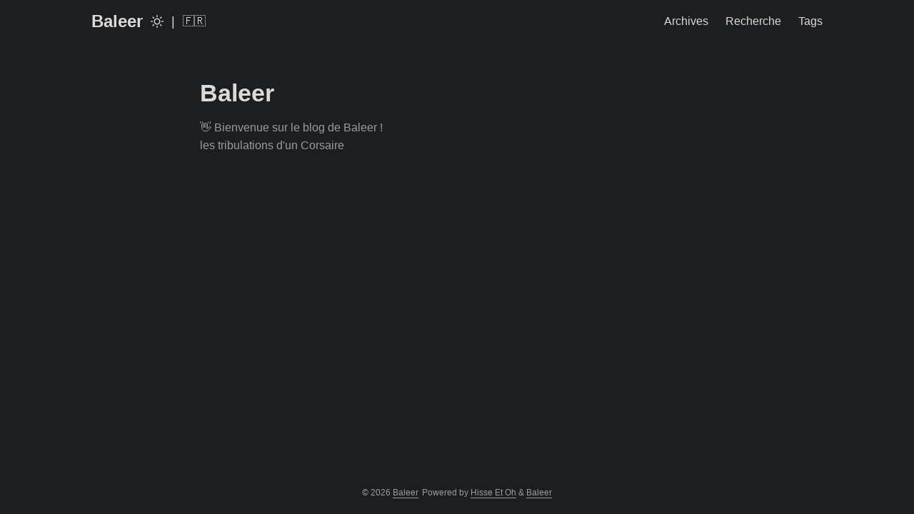

--- FILE ---
content_type: text/html; charset=utf-8
request_url: https://baleer.heoblog.com/
body_size: 2396
content:
<!DOCTYPE html><html lang="en"><head><meta name="csrf-param" content="authenticity_token" />
<meta name="csrf-token" content="G7vxTzZ7rgF4tNPdcEy0Vi9yKjPlwZZo9peXhDUseEBkKThYoyo0YfeCEkhRfGZ2sdcdc-BiA5D_uHUV-CyqvQ" /><meta charset="utf-8" /><meta content="IE=edge" http-equiv="X-UA-Compatible" /><meta content="width=device-width, initial-scale=1, shrink-to-fit=no" name="viewport" /><meta content="index, follow" name="robots" /><title>Baleer</title><link rel="stylesheet" href="/assets/application-5437bca0f319bed9b75d2ae021a37ab01711465bf0b1e1784f1e30a397c7346c.css" /><link rel="apple-touch-icon" type="image/x-icon" href="/assets/apple-touch-icon-42cff2bf6b7f344c8a9457c54c1608183b2e430bbbf01ae6b5d91feb4b911597.png" sizes="180x180" /><link rel="icon" type="image/x-icon" href="/assets/favicon-32x32-4039ad8cf6923e31bba48734a3d0c38b7282eb5014ceef8231daa7613fada89a.png" sizes="32x32" /><link rel="icon" type="image/x-icon" href="/assets/favicon-16x16-9b78c2900285b6462167d2053df9236d4ceeccfa6e747a7108ca7a3100b9193a.png" sizes="16x16" /><link rel="manifest" type="image/x-icon" href="/assets/site-52ea250b687386a902ba7a6b77d2cc1f3ec70a912784ff5b490a7673923d9f45.webmanifest" /><link rel="mask-icon" type="image/x-icon" href="/assets/safari-pinned-tab-aa0254eaa6d8054029b0df8f2937a2a73d574588f812d6fdfaf50aa36a1b3ff5.svg" color="#5bbad5" /><noscript><style> #theme-toggle, .top-link { display: none; }</style><style> @media (prefers-color-scheme: dark) { :root { --theme: rgb(29, 30, 32); --entry: rgb(46, 46, 51); --primary: rgb(218, 218, 219); --secondary: rgb(155, 156, 157); --tertiary: rgb(65, 66, 68); --content: rgb(196, 196, 197); --code-block-bg: rgb(46, 46, 51); --code-bg: rgb(55, 56, 62); --border: rgb(51, 51, 51); } .list { background: var(--theme); } .list:not(.dark)::-webkit-scrollbar-track { background: 0 0; } .list:not(.dark)::-webkit-scrollbar-thumb { border-color: var(--theme); } }</style></noscript></head></html><body class="dark list" id="top"><script>var all_product_ids = "toto";
var products_json = "titi";</script><script>if (localStorage.getItem("pref-theme") === "dark") { document.body.classList.add('dark'); } else if (localStorage.getItem("pref-theme") === "light") { document.body.classList.remove('dark') } else if (window.matchMedia('(prefers-color-scheme: dark)').matches) { document.body.classList.add('dark'); }</script><header class="header"><nav class="nav"><div class="logo"><a accesskey="h" href="/" title="Baleer (Alt + H)">Baleer</a><div class="logo-switches"><button accesskey="t" id="theme-toggle" title="(Alt + T)"><svg fill="none" height="18" id="moon" stroke="currentColor" stroke-linecap="round" stroke-linejoin="round" stroke-width="2" viewbox="0 0 24 24" width="24" xmlns="http://www.w3.org/2000/svg"><path d="M21 12.79A9 9 0 1 1 11.21 3 7 7 0 0 0 21 12.79z"></path></svg><svg fill="none" height="18" id="sun" stroke="currentColor" stroke-linecap="round" stroke-linejoin="round" stroke-width="2" viewbox="0 0 24 24" width="24" xmlns="http://www.w3.org/2000/svg"><circle cx="12" cy="12" r="5"></circle><line x1="12" x2="12" y1="1" y2="3"></line><line x1="12" x2="12" y1="21" y2="23"></line><line x1="4.22" x2="5.64" y1="4.22" y2="5.64"></line><line x1="18.36" x2="19.78" y1="18.36" y2="19.78"></line><line x1="1" x2="3" y1="12" y2="12"></line><line x1="21" x2="23" y1="12" y2="12"></line><line x1="4.22" x2="5.64" y1="19.78" y2="18.36"></line><line x1="18.36" x2="19.78" y1="5.64" y2="4.22"></line></svg></button><ul class="lang-switch"><li>|</li><li><a aria-label=":fr:" href="#" title="French">🇫🇷</a></li></ul></div></div><ul id="menu"><li><a href="/archives" title="Archives"><span>Archives</span></a></li><li><a href="/search" title="Recherche"><span>Recherche</span></a></li><li><a href="/tags" title="Tags"><span>Tags</span></a></li></ul></nav></header><main class="main"><article class="first-entry home-info"><header class="entry-header"><h1>Baleer</h1></header><div class="entry-content"><p>👋 Bienvenue sur le blog de Baleer !</p><p><p>les tribulations d&#39;un Corsaire</p>
</p></div></article><footer class="page-footer"><nav class="pagination"></nav></footer></main><footer class="footer"><span>© 2026 <a href="https://www.hisse-et-oh.com">Baleer</a></span><span> Powered by <a href="https://www.hisse-et-oh.com" target="_blank">Hisse Et Oh</a> & <a href="/" target="_blank">Baleer</a></span></footer><a accesskey="g" aria-label="go to top" class="top-link" href="#top" id="top-link" title="Go to Top (Alt + G)"><svg fill="currentColor" viewbox="0 0 12 6" xmlns="http://www.w3.org/2000/svg"><path d="M12 6H0l6-6z"></path></svg></a><script>let menu = document.getElementById('menu') if (menu) { menu.scrollLeft = localStorage.getItem("menu-scroll-position"); menu.onscroll = function () { localStorage.setItem("menu-scroll-position", menu.scrollLeft); } } document.querySelectorAll('a[href^="#"]').forEach(anchor => { anchor.addEventListener("click", function (e) { e.preventDefault(); var id = this.getAttribute("href").substr(1); if (!window.matchMedia('(prefers-reduced-motion: reduce)').matches) { document.querySelector(`[id='${decodeURIComponent(id)}']`).scrollIntoView({ behavior: "smooth" }); } else { document.querySelector(`[id='${decodeURIComponent(id)}']`).scrollIntoView(); } if (id === "top") { history.replaceState(null, null, " "); } else { history.pushState(null, null, `#${id}`); } }); });</script><script>var mybutton = document.getElementById("top-link"); window.onscroll = function () { if (document.body.scrollTop > 800 || document.documentElement.scrollTop > 800) { mybutton.style.visibility = "visible"; mybutton.style.opacity = "1"; } else { mybutton.style.visibility = "hidden"; mybutton.style.opacity = "0"; } };</script><script>document.getElementById("theme-toggle").addEventListener("click", () => { if (document.body.className.includes("dark")) { document.body.classList.remove('dark'); localStorage.setItem("pref-theme", 'light'); } else { document.body.classList.add('dark'); localStorage.setItem("pref-theme", 'dark'); } })</script></body>

--- FILE ---
content_type: text/css
request_url: https://baleer.heoblog.com/assets/application-5437bca0f319bed9b75d2ae021a37ab01711465bf0b1e1784f1e30a397c7346c.css
body_size: 4997
content:
:root {
    --gap: 24px;
    --content-gap: 20px;
    --nav-width: 1024px;
    --main-width: 720px;
    --header-height: 60px;
    --footer-height: 60px;
    --radius: 8px;
    --theme: rgb(255, 255, 255);
    --entry: rgb(255, 255, 255);
    --primary: rgb(30, 30, 30);
    --secondary: rgb(108, 108, 108);
    --tertiary: rgb(214, 214, 214);
    --content: rgb(31, 31, 31);
    --code-block-bg: rgb(28, 29, 33);
    --code-bg: rgb(245, 245, 245);
    --border: rgb(238, 238, 238)
}

.dark {
    --theme: rgb(29, 30, 32);
    --entry: rgb(46, 46, 51);
    --primary: rgb(218, 218, 219);
    --secondary: rgb(155, 156, 157);
    --tertiary: rgb(65, 66, 68);
    --content: rgb(196, 196, 197);
    --code-block-bg: rgb(46, 46, 51);
    --code-bg: rgb(55, 56, 62);
    --border: rgb(51, 51, 51)
}

.list {
    background: var(--code-bg)
}

.dark.list {
    background: var(--theme)
}

*, ::after, ::before {
    box-sizing: border-box
}

html {
    -webkit-tap-highlight-color: transparent;
    overflow-y: scroll;
    -webkit-text-size-adjust: 100%;
    text-size-adjust: 100%
}

a, button, body, h1, h2, h3, h4, h5, h6 {
    color: var(--primary)
}

body {
    font-family: -apple-system, BlinkMacSystemFont, segoe ui, Roboto, Oxygen, Ubuntu, Cantarell, open sans, helvetica neue, sans-serif;
    font-size: 18px;
    line-height: 1.6;
    word-break: break-word;
    background: var(--theme)
}

article, aside, figcaption, figure, footer, header, hgroup, main, nav, section, table {
    display: block
}

h1, h2, h3, h4, h5, h6 {
    line-height: 1.2
}

h1, h2, h3, h4, h5, h6, p {
    margin-top: 0;
    margin-bottom: 0
}

ul {
    padding: 0
}

a {
    text-decoration: none
}

body, figure, ul {
    margin: 0
}

table {
    width: 100%;
    border-collapse: collapse;
    border-spacing: 0;
    overflow-x: auto;
    word-break: keep-all
}

button, input, textarea {
    padding: 0;
    font: inherit;
    background: 0 0;
    border: 0
}

input, textarea {
    outline: 0
}

button, input[type=button], input[type=submit] {
    cursor: pointer
}

input:-webkit-autofill, textarea:-webkit-autofill {
    box-shadow: 0 0 0 50px var(--theme) inset
}

img {
    display: block;
    max-width: 100%
}

.not-found {
    position: absolute;
    left: 0;
    right: 0;
    display: flex;
    align-items: center;
    justify-content: center;
    height: 80%;
    font-size: 160px;
    font-weight: 700
}

.archive-posts {
    width: 100%;
    font-size: 16px
}

.archive-year {
    margin-top: 40px
}

.archive-year:not(:last-of-type) {
    border-bottom: 2px solid var(--border)
}

.archive-month {
    display: flex;
    align-items: flex-start;
    padding: 10px 0
}

.archive-month-header {
    margin: 25px 0;
    width: 200px
}

.archive-month:not(:last-of-type) {
    border-bottom: 1px solid var(--border)
}

.archive-entry {
    position: relative;
    padding: 5px;
    margin: 10px 0
}

.archive-entry-title {
    margin: 5px 0;
    font-weight: 400
}

.archive-count, .archive-meta {
    color: var(--secondary);
    font-size: 14px
}

.footer, .top-link {
    font-size: 12px;
    color: var(--secondary)
}

.footer {
    max-width: calc(var(--main-width) + var(--gap) * 2);
    margin: auto;
    padding: calc((var(--footer-height) - var(--gap)) / 2) var(--gap);
    text-align: center;
    line-height: 24px
}

.footer span {
    margin-inline-start: 1px;
    margin-inline-end: 1px
}

.footer span:last-child {
    white-space: nowrap
}

.footer a {
    color: inherit;
    border-bottom: 1px solid var(--secondary)
}

.footer a:hover {
    border-bottom: 1px solid var(--primary)
}

.top-link {
    visibility: hidden;
    position: fixed;
    bottom: 60px;
    right: 30px;
    z-index: 99;
    background: var(--tertiary);
    width: 42px;
    height: 42px;
    padding: 12px;
    border-radius: 64px;
    transition: visibility .5s, opacity .8s linear
}

.top-link, .top-link svg {
    filter: drop-shadow(0 0 0 var(--theme))
}

.footer a:hover, .top-link:hover {
    color: var(--primary)
}

.top-link:focus, #theme-toggle:focus {
    outline: 0
}

.nav {
    display: flex;
    flex-wrap: wrap;
    justify-content: space-between;
    max-width: calc(var(--nav-width) + var(--gap) * 2);
    margin-inline-start: auto;
    margin-inline-end: auto;
    line-height: var(--header-height)
}

.nav a {
    display: block
}

.logo, #menu {
    display: flex;
    margin: auto var(--gap)
}

.logo {
    flex-wrap: inherit
}

.logo a {
    font-size: 24px;
    font-weight: 700
}

.logo a img, .logo a svg {
    display: inline;
    vertical-align: middle;
    pointer-events: none;
    transform: translate(0, -10%);
    border-radius: 6px;
    margin-inline-end: 8px
}

button#theme-toggle {
    font-size: 26px;
    margin: auto 4px
}

body.dark #moon {
    vertical-align: middle;
    display: none
}

body:not(.dark) #sun {
    display: none
}

#menu {
    list-style: none;
    word-break: keep-all;
    overflow-x: auto;
    white-space: nowrap
}

#menu li + li {
    margin-inline-start: var(--gap)
}

#menu a {
    font-size: 16px
}

#menu .active {
    font-weight: 500;
    border-bottom: 2px solid
}

.lang-switch li, .lang-switch ul, .logo-switches {
    display: inline-flex;
    margin: auto 4px
}

.lang-switch {
    display: flex;
    flex-wrap: inherit
}

.lang-switch a {
    margin: auto 3px;
    font-size: 16px;
    font-weight: 500
}

.logo-switches {
    flex-wrap: inherit
}

.main {
    position: relative;
    min-height: calc(100vh - var(--header-height) - var(--footer-height));
    max-width: calc(var(--main-width) + var(--gap) * 2);
    margin: auto;
    padding: var(--gap)
}

.page-header h1 {
    font-size: 40px
}

.pagination {
    display: flex
}

.pagination a {
    color: var(--theme);
    font-size: 13px;
    line-height: 36px;
    background: var(--primary);
    border-radius: calc(36px / 2);
    padding: 0 16px
}

.pagination .next {
    margin-inline-start: auto
}

.social-icons a {
    display: inline-flex;
    padding: 10px
}

.social-icons a svg {
    height: 26px;
    width: 26px
}

code {
    direction: ltr
}

div.highlight, pre {
    position: relative
}

.copy-code {
    display: none;
    position: absolute;
    top: 4px;
    right: 4px;
    color: rgba(255, 255, 255, .8);
    background: rgba(78, 78, 78, .8);
    border-radius: var(--radius);
    padding: 0 5px;
    font-size: 14px;
    user-select: none
}

div.highlight:hover .copy-code, pre:hover .copy-code {
    display: block
}

.first-entry {
    position: relative;
    display: flex;
    flex-direction: column;
    justify-content: center;
    /*min-height: 320px;*/
    margin: var(--gap) 0 calc(var(--gap) * 2)
}

.first-entry .entry-header {
    overflow: hidden;
    display: -webkit-box;
    -webkit-box-orient: vertical;
    -webkit-line-clamp: 3
}

.first-entry .entry-header h1 {
    font-size: 34px;
    line-height: 1.3
}

.first-entry .entry-content {
    margin: 14px 0;
    font-size: 16px;
    -webkit-line-clamp: 3
}

.first-entry .entry-footer {
    font-size: 14px
}

.home-info .entry-content {
    -webkit-line-clamp: unset
}

.post-entry {
    position: relative;
    margin-bottom: var(--gap);
    padding: var(--gap);
    background: var(--entry);
    border-radius: var(--radius);
    transition: transform .1s;
    border: 1px solid var(--border)
}

.post-entry:active {
    transform: scale(.96)
}

.tag-entry .entry-cover {
    display: none
}

.entry-header h2 {
    font-size: 24px;
    line-height: 1.3
}

.entry-content {
    margin: 8px 0;
    color: var(--secondary);
    font-size: 14px;
    line-height: 1.6;
    overflow: hidden;
    display: -webkit-box;
    -webkit-box-orient: vertical;
    -webkit-line-clamp: 2
}

.entry-footer {
    color: var(--secondary);
    font-size: 13px
}

.entry-link {
    position: absolute;
    left: 0;
    right: 0;
    top: 0;
    bottom: 0
}

.entry-hint {
    color: var(--secondary)
}

.entry-hint-parent {
    display: flex;
    justify-content: space-between
}

.entry-cover {
    font-size: 14px;
    margin-bottom: var(--gap);
    text-align: center
}

.entry-cover img {
    border-radius: var(--radius);
    pointer-events: none;
    width: 100%;
    height: auto
}

.entry-cover a {
    color: var(--secondary);
    box-shadow: 0 1px 0 var(--primary)
}

.page-header, .post-header {
    margin: 24px auto var(--content-gap)
}

.post-title {
    margin-bottom: 2px;
    font-size: 40px
}

.post-description {
    margin-top: 10px;
    margin-bottom: 5px
}

.post-meta, .breadcrumbs {
    color: var(--secondary);
    font-size: 14px;
    display: flex;
    flex-wrap: wrap
}

.post-meta .i18n_list li {
    display: inline-flex;
    list-style: none;
    margin: auto 3px;
    box-shadow: 0 1px 0 var(--secondary)
}

.breadcrumbs a {
    font-size: 16px
}

.post-content {
    color: var(--content)
}

.post-content h3, .post-content h4, .post-content h5, .post-content h6 {
    margin: 24px 0 16px
}

.post-content h1 {
    margin: 40px auto 32px;
    font-size: 40px
}

.post-content h2 {
    margin: 32px auto 24px;
    font-size: 32px
}

.post-content h3 {
    font-size: 24px
}

.post-content h4 {
    font-size: 16px
}

.post-content h5 {
    font-size: 14px
}

.post-content h6 {
    font-size: 12px
}

.post-content a, .toc a:hover {
    box-shadow: 0 1px;
    box-decoration-break: clone;
    -webkit-box-decoration-break: clone
}

.post-content a code {
    margin: auto 0;
    border-radius: 0;
    box-shadow: 0 -1px 0 var(--primary) inset
}

.post-content del {
    text-decoration: line-through
}

.post-content dl, .post-content ol, .post-content p, .post-content figure, .post-content ul {
    margin-bottom: var(--content-gap)
}

.post-content ol, .post-content ul {
    padding-inline-start: 20px
}

.post-content li {
    margin-top: 5px
}

.post-content li p {
    margin-bottom: 0
}

.post-content dl {
    display: flex;
    flex-wrap: wrap;
    margin: 0
}

.post-content dt {
    width: 25%;
    font-weight: 700
}

.post-content dd {
    width: 75%;
    margin-inline-start: 0;
    padding-inline-start: 10px
}

.post-content dd ~ dd, .post-content dt ~ dt {
    margin-top: 10px
}

.post-content table {
    margin-bottom: var(--content-gap)
}

.post-content table th, .post-content table:not(.highlighttable,.highlight table,.gist .highlight) td {
    min-width: 80px;
    padding: 8px 5px;
    line-height: 1.5;
    border-bottom: 1px solid var(--border)
}

.post-content table th {
    text-align: start
}

.post-content table:not(.highlighttable) td code:only-child {
    margin: auto 0
}

.post-content .highlight table {
    border-radius: var(--radius)
}

.post-content .highlight:not(table) {
    margin: 10px auto;
    background: var(--code-block-bg) !important;
    border-radius: var(--radius);
    direction: ltr
}

.post-content li > .highlight {
    margin-inline-end: 0
}

.post-content ul pre {
    margin-inline-start: calc(var(--gap) * -2)
}

.post-content .highlight pre {
    margin: 0
}

.post-content .highlighttable {
    table-layout: fixed
}

.post-content .highlighttable td:first-child {
    width: 40px
}

.post-content .highlighttable td .linenodiv {
    padding-inline-end: 0 !important
}

.post-content .highlighttable td .highlight, .post-content .highlighttable td .linenodiv pre {
    margin-bottom: 0
}

.post-content code {
    margin: auto 4px;
    padding: 4px 6px;
    font-size: .78em;
    line-height: 1.5;
    background: var(--code-bg);
    border-radius: 2px
}

.post-content pre code {
    display: grid;
    margin: auto 0;
    padding: 10px;
    color: #d5d5d6;
    background: var(--code-block-bg) !important;
    border-radius: var(--radius);
    overflow-x: auto;
    word-break: break-all
}

.post-content blockquote {
    margin: 20px 0;
    padding: 0 14px;
    border-inline-start: 3px solid var(--primary)
}

.post-content hr {
    margin: 30px 0;
    height: 2px;
    background: var(--tertiary);
    border: 0
}

.post-content iframe {
    max-width: 100%
}

.post-content img {
    border-radius: 4px;
    margin: 1rem 0
}

.post-content img[src*="#center"] {
    margin: 1rem auto
}

.post-content figure.align-center {
    text-align: center
}

.post-content figure > figcaption {
    color: var(--primary);
    font-size: 16px;
    font-weight: 700;
    margin: 8px 0 16px
}

.post-content figure > figcaption > p {
    color: var(--secondary);
    font-size: 14px;
    font-weight: 400
}

.toc {
    margin: 0 2px 40px;
    border: 1px solid var(--border);
    background: var(--code-bg);
    border-radius: var(--radius);
    padding: .4em
}

.dark .toc {
    background: var(--entry)
}

.toc details summary {
    cursor: zoom-in;
    margin-inline-start: 20px
}

.toc details[open] summary {
    cursor: zoom-out
}

.toc .details {
    display: inline;
    font-weight: 500
}

.toc .inner {
    margin: 0 20px;
    padding: 10px 20px
}

.toc li ul {
    margin-inline-start: var(--gap)
}

.toc summary:focus {
    outline: 0
}

.post-footer {
    margin-top: 56px
}

.post-footer > * {
    margin-bottom: 10px
}

.post-tags {
    display: flex;
    flex-wrap: wrap;
    gap: 10px
}

.post-tags li {
    display: inline-block
}

.post-tags a, .share-buttons, .paginav {
    border-radius: var(--radius);
    background: var(--code-bg);
    border: 1px solid var(--border)
}

.post-tags a {
    display: block;
    padding: 0 14px;
    color: var(--secondary);
    font-size: 14px;
    line-height: 34px;
    background: var(--code-bg)
}

.post-tags a:hover, .paginav a:hover {
    background: var(--border)
}

.share-buttons {
    padding: 10px;
    display: flex;
    justify-content: center;
    overflow-x: auto;
    gap: 10px
}

.share-buttons li, .share-buttons a {
    display: inline-flex
}

.share-buttons a:not(:last-of-type) {
    margin-inline-end: 12px
}

h1:hover .anchor, h2:hover .anchor, h3:hover .anchor, h4:hover .anchor, h5:hover .anchor, h6:hover .anchor {
    display: inline-flex;
    color: var(--secondary);
    margin-inline-start: 8px;
    font-weight: 500;
    user-select: none
}

.paginav {
    display: flex;
    line-height: 30px
}

.paginav a {
    padding-inline-start: 14px;
    padding-inline-end: 14px;
    border-radius: var(--radius)
}

.paginav .title {
    letter-spacing: 1px;
    text-transform: uppercase;
    font-size: small;
    color: var(--secondary)
}

.paginav .prev, .paginav .next {
    width: 50%
}

.paginav span:hover:not(.title) {
    box-shadow: 0 1px
}

.paginav .next {
    margin-inline-start: auto;
    text-align: right
}

[dir=rtl] .paginav .next {
    text-align: left
}

h1 > a > svg {
    display: inline
}

img.in-text {
    display: inline;
    margin: auto
}

.buttons, .main .profile {
    display: flex;
    justify-content: center
}

.main .profile {
    align-items: center;
    min-height: calc(100vh - var(--header-height) - var(--footer-height) - (var(--gap) * 2));
    text-align: center
}

.profile .profile_inner {
    display: flex;
    flex-direction: column;
    align-items: center;
    gap: 10px
}

.profile img {
    border-radius: 50%
}

.buttons {
    flex-wrap: wrap;
    max-width: 400px
}

.button {
    background: var(--tertiary);
    border-radius: var(--radius);
    margin: 8px;
    padding: 6px;
    transition: transform .1s
}

.button-inner {
    padding: 0 8px
}

.button:active {
    transform: scale(.96)
}

#searchbox input {
    padding: 4px 10px;
    width: 80%;
    color: var(--primary);
    font-weight: 700;
    border: 2px solid var(--tertiary);
    border-radius: var(--radius)
}

#searchbox button {
    padding: 10px;
    justify-content: center;
    overflow-x: auto;
    gap: 10px;
    margin-left: 10px;
    border-radius: var(--radius);
    background: var(--code-bg);
    border: 1px solid var(--border)
}

#searchbox input:focus {
    border-color: var(--secondary)
}

#searchResults li {
    list-style: none;
    border-radius: var(--radius);
    padding: 10px;
    margin: 10px 0;
    position: relative;
    font-weight: 500
}

#searchResults {
    margin: 10px 0;
    width: 100%
}

#searchResults li:active {
    transition: transform .1s;
    transform: scale(.98)
}

#searchResults a {
    position: absolute;
    width: 100%;
    height: 100%;
    top: 0;
    left: 0;
    outline: none
}

#searchResults .focus {
    transform: scale(.98);
    border: 2px solid var(--tertiary)
}

.terms-tags li {
    display: inline-block;
    margin: 10px;
    font-weight: 500
}

.terms-tags a {
    display: block;
    padding: 3px 10px;
    background: var(--tertiary);
    border-radius: 6px;
    transition: transform .1s
}

.terms-tags a:active {
    background: var(--tertiary);
    transform: scale(.96)
}

.bg {
    color: #cad3f5;
    background-color: #24273a
}

.chroma {
    color: #cad3f5;
    background-color: #24273a
}

.chroma .x {
}

.chroma .err {
    color: #ed8796
}

.chroma .cl {
}

.chroma .lnlinks {
    outline: none;
    text-decoration: none;
    color: inherit
}

.chroma .lntd {
    vertical-align: top;
    padding: 0;
    margin: 0;
    border: 0
}

.chroma .lntable {
    border-spacing: 0;
    padding: 0;
    margin: 0;
    border: 0
}

.chroma .hl {
    background-color: #474733
}

.chroma .lnt {
    white-space: pre;
    -webkit-user-select: none;
    user-select: none;
    margin-right: .4em;
    padding: 0 .4em;
    color: #8087a2
}

.chroma .ln {
    white-space: pre;
    -webkit-user-select: none;
    user-select: none;
    margin-right: .4em;
    padding: 0 .4em;
    color: #8087a2
}

.chroma .line {
    display: flex
}

.chroma .k {
    color: #c6a0f6
}

.chroma .kc {
    color: #f5a97f
}

.chroma .kd {
    color: #ed8796
}

.chroma .kn {
    color: #8bd5ca
}

.chroma .kp {
    color: #c6a0f6
}

.chroma .kr {
    color: #c6a0f6
}

.chroma .kt {
    color: #ed8796
}

.chroma .n {
}

.chroma .na {
    color: #8aadf4
}

.chroma .nb {
    color: #91d7e3
}

.chroma .bp {
    color: #91d7e3
}

.chroma .nc {
    color: #eed49f
}

.chroma .no {
    color: #eed49f
}

.chroma .nd {
    color: #8aadf4;
    font-weight: 700
}

.chroma .ni {
    color: #8bd5ca
}

.chroma .ne {
    color: #f5a97f
}

.chroma .nf {
    color: #8aadf4
}

.chroma .fm {
    color: #8aadf4
}

.chroma .nl {
    color: #91d7e3
}

.chroma .nn {
    color: #f5a97f
}

.chroma .nx {
}

.chroma .py {
    color: #f5a97f
}

.chroma .nt {
    color: #c6a0f6
}

.chroma .nv {
    color: #f4dbd6
}

.chroma .vc {
    color: #f4dbd6
}

.chroma .vg {
    color: #f4dbd6
}

.chroma .vi {
    color: #f4dbd6
}

.chroma .vm {
    color: #f4dbd6
}

.chroma .l {
}

.chroma .ld {
}

.chroma .s {
    color: #a6da95
}

.chroma .sa {
    color: #ed8796
}

.chroma .sb {
    color: #a6da95
}

.chroma .sc {
    color: #a6da95
}

.chroma .dl {
    color: #8aadf4
}

.chroma .sd {
    color: #6e738d
}

.chroma .s2 {
    color: #a6da95
}

.chroma .se {
    color: #8aadf4
}

.chroma .sh {
    color: #6e738d
}

.chroma .si {
    color: #a6da95
}

.chroma .sx {
    color: #a6da95
}

.chroma .sr {
    color: #8bd5ca
}

.chroma .s1 {
    color: #a6da95
}

.chroma .ss {
    color: #a6da95
}

.chroma .m {
    color: #f5a97f
}

.chroma .mb {
    color: #f5a97f
}

.chroma .mf {
    color: #f5a97f
}

.chroma .mh {
    color: #f5a97f
}

.chroma .mi {
    color: #f5a97f
}

.chroma .il {
    color: #f5a97f
}

.chroma .mo {
    color: #f5a97f
}

.chroma .o {
    color: #91d7e3;
    font-weight: 700
}

.chroma .ow {
    color: #91d7e3;
    font-weight: 700
}

.chroma .p {
}

.chroma .c {
    color: #6e738d;
    font-style: italic
}

.chroma .ch {
    color: #6e738d;
    font-style: italic
}

.chroma .cm {
    color: #6e738d;
    font-style: italic
}

.chroma .c1 {
    color: #6e738d;
    font-style: italic
}

.chroma .cs {
    color: #6e738d;
    font-style: italic
}

.chroma .cp {
    color: #6e738d;
    font-style: italic
}

.chroma .cpf {
    color: #6e738d;
    font-weight: 700;
    font-style: italic
}

.chroma .g {
}

.chroma .gd {
    color: #ed8796;
    background-color: #363a4f
}

.chroma .ge {
    font-style: italic
}

.chroma .gr {
    color: #ed8796
}

.chroma .gh {
    color: #f5a97f;
    font-weight: 700
}

.chroma .gi {
    color: #a6da95;
    background-color: #363a4f
}

.chroma .go {
}

.chroma .gp {
}

.chroma .gs {
    font-weight: 700
}

.chroma .gu {
    color: #f5a97f;
    font-weight: 700
}

.chroma .gt {
    color: #ed8796
}

.chroma .gl {
    text-decoration: underline
}

.chroma .w {
}

.chroma {
    background-color: unset !important
}

.chroma .hl {
    display: flex
}

.chroma .lnt {
    padding: 0 0 0 12px
}

.highlight pre.chroma code {
    padding: 8px 0
}

.highlight pre.chroma .line .cl, .chroma .ln {
    padding: 0 10px
}

.chroma .lntd:last-of-type {
    width: 100%
}

::-webkit-scrollbar-track {
    background: 0 0
}

.list:not(.dark)::-webkit-scrollbar-track {
    background: var(--code-bg)
}

::-webkit-scrollbar-thumb {
    background: var(--tertiary);
    border: 5px solid var(--theme);
    border-radius: var(--radius)
}

.list:not(.dark)::-webkit-scrollbar-thumb {
    border: 5px solid var(--code-bg)
}

::-webkit-scrollbar-thumb:hover {
    background: var(--secondary)
}

::-webkit-scrollbar:not(.highlighttable,.highlight table,.gist .highlight) {
    background: var(--theme)
}

.post-content .highlighttable td .highlight pre code::-webkit-scrollbar {
    display: none
}

.post-content :not(table) ::-webkit-scrollbar-thumb {
    border: 2px solid var(--code-block-bg);
    background: #717175
}

.post-content :not(table) ::-webkit-scrollbar-thumb:hover {
    background: #a3a3a5
}

.gist table::-webkit-scrollbar-thumb {
    border: 2px solid #fff;
    background: #adadad
}

.gist table::-webkit-scrollbar-thumb:hover {
    background: #707070
}

.post-content table::-webkit-scrollbar-thumb {
    border-width: 2px
}

@media screen and (min-width: 768px) {
    ::-webkit-scrollbar {
        width: 19px;
        height: 11px
    }
}

@media screen and (max-width: 768px) {
    :root {
        --gap: 14px
    }

    .profile img {
        transform: scale(.85)
    }

    .first-entry {
        min-height: 260px
    }

    .archive-month {
        flex-direction: column
    }

    .archive-year {
        margin-top: 20px
    }

    .footer {
        padding: calc((var(--footer-height) - var(--gap) - 10px) / 2) var(--gap)
    }
}

@media screen and (max-width: 900px) {
    .list .top-link {
        transform: translateY(-5rem)
    }
}

@media screen and (max-width: 340px) {
    .share-buttons {
        justify-content: unset
    }
}

@media (prefers-reduced-motion) {
    .terms-tags a:active, .button:active, .post-entry:active, .top-link, #searchResults .focus, #searchResults li:active {
        transform: none
    }
}

.twitter-tweet {
    margin: auto
}

iframe {
    border-radius: var(--radius) !important
}

.home-info ul {
    padding-inline-start: 20px
}

.entry-cover img {
    border: 1px solid var(--border)
}
/*
 * This is a manifest file that'll be compiled into application.css, which will include all the files
 * listed below.
 *
 * Any CSS (and SCSS, if configured) file within this directory, lib/assets/stylesheets, or any plugin's
 * vendor/assets/stylesheets directory can be referenced here using a relative path.
 *
 * You're free to add application-wide styles to this file and they'll appear at the bottom of the
 * compiled file so the styles you add here take precedence over styles defined in any other CSS
 * files in this directory. Styles in this file should be added after the last require_* statement.
 * It is generally better to create a new file per style scope.
 *


 */
